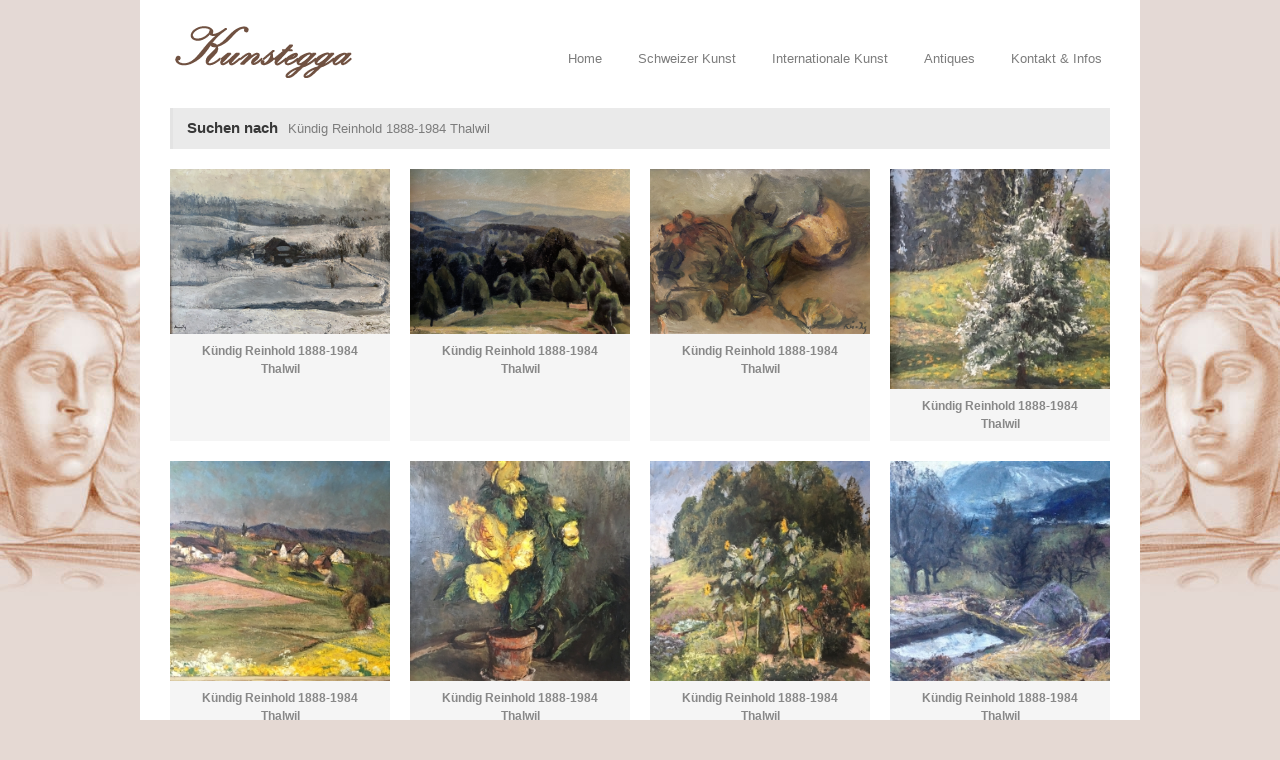

--- FILE ---
content_type: text/html; charset=UTF-8
request_url: https://kunstegga.ch/?s=K%C3%BCndig%20Reinhold%201888-1984%20Thalwil
body_size: 8418
content:


<!DOCTYPE html>
<!--[if lt IE 7 ]><html class="ie ie6" lang="en"> <![endif]-->
<!--[if IE 7 ]><html class="ie ie7" lang="en"> <![endif]-->
<!--[if IE 8 ]><html class="ie ie8" lang="en"> <![endif]-->
<!--[if (gte IE 9)|!(IE)]><!--><html lang="de"> <!--<![endif]-->
<head>

	<!-- Basic Page Needs
  ================================================== -->
	<meta charset="utf-8" />
	<title>Kunstegga   &raquo; Suchergebnisse  &raquo;  Kündig Reinhold 1888-1984 Thalwil</title>

	<!--[if lt IE 9]>
		<script src="http://html5shim.googlecode.com/svn/trunk/html5.js"></script>
	<![endif]-->

	<!-- CSS
  ================================================== -->
	<link rel="stylesheet" href="https://kunstegga.ch/wp-content/themes/goodspace/style.css" type="text/css" />
	
				<meta name="viewport" content="width=device-width, initial-scale=1, maximum-scale=1">
		<link rel="stylesheet" href="https://kunstegga.ch/wp-content/themes/goodspace/stylesheet/skeleton-responsive.css">
		<link rel="stylesheet" href="https://kunstegga.ch/wp-content/themes/goodspace/stylesheet/layout-responsive.css">	
		
	<!--[if lt IE 9]>
		<link rel="stylesheet" href="https://kunstegga.ch/wp-content/themes/goodspace/stylesheet/ie-style.php?path=https://kunstegga.ch/wp-content/themes/goodspace" type="text/css" media="screen, projection" /> 
	<![endif]-->
	<!--[if IE 7]>
		<link rel="stylesheet" href="https://kunstegga.ch/wp-content/themes/goodspace/stylesheet/ie7-style.css" /> 
	<![endif]-->	
	
	<!-- Favicon
   ================================================== -->
	<link rel="shortcut icon" href="https://kunstegga.ch/wp-content/uploads/2012/12/favicon.fw_.png" type="image/x-icon" />
	<!-- Start WP_HEAD
   ================================================== -->
		
	<meta name='robots' content='noindex, follow, max-image-preview:large' />
	<style>img:is([sizes="auto" i], [sizes^="auto," i]) { contain-intrinsic-size: 3000px 1500px }</style>
	<link rel="alternate" type="application/rss+xml" title="Kunstegga &raquo; Feed" href="https://kunstegga.ch/feed/" />
<link rel="alternate" type="application/rss+xml" title="Kunstegga &raquo; Kommentar-Feed" href="https://kunstegga.ch/comments/feed/" />
<link rel="alternate" type="application/rss+xml" title="Kunstegga &raquo; Suchergebnisse für &#8222;Kündig Reinhold 1888-1984 Thalwil&#8220;-Feed" href="https://kunstegga.ch/search/K%C3%BCndig+Reinhold+1888-1984+Thalwil/feed/rss2/" />
		<style>
			.lazyload,
			.lazyloading {
				max-width: 100%;
			}
		</style>
		<script type="text/javascript">
/* <![CDATA[ */
window._wpemojiSettings = {"baseUrl":"https:\/\/s.w.org\/images\/core\/emoji\/16.0.1\/72x72\/","ext":".png","svgUrl":"https:\/\/s.w.org\/images\/core\/emoji\/16.0.1\/svg\/","svgExt":".svg","source":{"concatemoji":"https:\/\/kunstegga.ch\/wp-includes\/js\/wp-emoji-release.min.js?ver=6.8.3"}};
/*! This file is auto-generated */
!function(s,n){var o,i,e;function c(e){try{var t={supportTests:e,timestamp:(new Date).valueOf()};sessionStorage.setItem(o,JSON.stringify(t))}catch(e){}}function p(e,t,n){e.clearRect(0,0,e.canvas.width,e.canvas.height),e.fillText(t,0,0);var t=new Uint32Array(e.getImageData(0,0,e.canvas.width,e.canvas.height).data),a=(e.clearRect(0,0,e.canvas.width,e.canvas.height),e.fillText(n,0,0),new Uint32Array(e.getImageData(0,0,e.canvas.width,e.canvas.height).data));return t.every(function(e,t){return e===a[t]})}function u(e,t){e.clearRect(0,0,e.canvas.width,e.canvas.height),e.fillText(t,0,0);for(var n=e.getImageData(16,16,1,1),a=0;a<n.data.length;a++)if(0!==n.data[a])return!1;return!0}function f(e,t,n,a){switch(t){case"flag":return n(e,"\ud83c\udff3\ufe0f\u200d\u26a7\ufe0f","\ud83c\udff3\ufe0f\u200b\u26a7\ufe0f")?!1:!n(e,"\ud83c\udde8\ud83c\uddf6","\ud83c\udde8\u200b\ud83c\uddf6")&&!n(e,"\ud83c\udff4\udb40\udc67\udb40\udc62\udb40\udc65\udb40\udc6e\udb40\udc67\udb40\udc7f","\ud83c\udff4\u200b\udb40\udc67\u200b\udb40\udc62\u200b\udb40\udc65\u200b\udb40\udc6e\u200b\udb40\udc67\u200b\udb40\udc7f");case"emoji":return!a(e,"\ud83e\udedf")}return!1}function g(e,t,n,a){var r="undefined"!=typeof WorkerGlobalScope&&self instanceof WorkerGlobalScope?new OffscreenCanvas(300,150):s.createElement("canvas"),o=r.getContext("2d",{willReadFrequently:!0}),i=(o.textBaseline="top",o.font="600 32px Arial",{});return e.forEach(function(e){i[e]=t(o,e,n,a)}),i}function t(e){var t=s.createElement("script");t.src=e,t.defer=!0,s.head.appendChild(t)}"undefined"!=typeof Promise&&(o="wpEmojiSettingsSupports",i=["flag","emoji"],n.supports={everything:!0,everythingExceptFlag:!0},e=new Promise(function(e){s.addEventListener("DOMContentLoaded",e,{once:!0})}),new Promise(function(t){var n=function(){try{var e=JSON.parse(sessionStorage.getItem(o));if("object"==typeof e&&"number"==typeof e.timestamp&&(new Date).valueOf()<e.timestamp+604800&&"object"==typeof e.supportTests)return e.supportTests}catch(e){}return null}();if(!n){if("undefined"!=typeof Worker&&"undefined"!=typeof OffscreenCanvas&&"undefined"!=typeof URL&&URL.createObjectURL&&"undefined"!=typeof Blob)try{var e="postMessage("+g.toString()+"("+[JSON.stringify(i),f.toString(),p.toString(),u.toString()].join(",")+"));",a=new Blob([e],{type:"text/javascript"}),r=new Worker(URL.createObjectURL(a),{name:"wpTestEmojiSupports"});return void(r.onmessage=function(e){c(n=e.data),r.terminate(),t(n)})}catch(e){}c(n=g(i,f,p,u))}t(n)}).then(function(e){for(var t in e)n.supports[t]=e[t],n.supports.everything=n.supports.everything&&n.supports[t],"flag"!==t&&(n.supports.everythingExceptFlag=n.supports.everythingExceptFlag&&n.supports[t]);n.supports.everythingExceptFlag=n.supports.everythingExceptFlag&&!n.supports.flag,n.DOMReady=!1,n.readyCallback=function(){n.DOMReady=!0}}).then(function(){return e}).then(function(){var e;n.supports.everything||(n.readyCallback(),(e=n.source||{}).concatemoji?t(e.concatemoji):e.wpemoji&&e.twemoji&&(t(e.twemoji),t(e.wpemoji)))}))}((window,document),window._wpemojiSettings);
/* ]]> */
</script>
<link rel='stylesheet' id='style-custom-css' href='https://kunstegga.ch/wp-content/themes/goodspace/style-custom.php?ver=6.8.3' type='text/css' media='all' />
<style id='wp-emoji-styles-inline-css' type='text/css'>

	img.wp-smiley, img.emoji {
		display: inline !important;
		border: none !important;
		box-shadow: none !important;
		height: 1em !important;
		width: 1em !important;
		margin: 0 0.07em !important;
		vertical-align: -0.1em !important;
		background: none !important;
		padding: 0 !important;
	}
</style>
<link rel='stylesheet' id='wp-block-library-css' href='https://kunstegga.ch/wp-includes/css/dist/block-library/style.min.css?ver=6.8.3' type='text/css' media='all' />
<style id='classic-theme-styles-inline-css' type='text/css'>
/*! This file is auto-generated */
.wp-block-button__link{color:#fff;background-color:#32373c;border-radius:9999px;box-shadow:none;text-decoration:none;padding:calc(.667em + 2px) calc(1.333em + 2px);font-size:1.125em}.wp-block-file__button{background:#32373c;color:#fff;text-decoration:none}
</style>
<style id='global-styles-inline-css' type='text/css'>
:root{--wp--preset--aspect-ratio--square: 1;--wp--preset--aspect-ratio--4-3: 4/3;--wp--preset--aspect-ratio--3-4: 3/4;--wp--preset--aspect-ratio--3-2: 3/2;--wp--preset--aspect-ratio--2-3: 2/3;--wp--preset--aspect-ratio--16-9: 16/9;--wp--preset--aspect-ratio--9-16: 9/16;--wp--preset--color--black: #000000;--wp--preset--color--cyan-bluish-gray: #abb8c3;--wp--preset--color--white: #ffffff;--wp--preset--color--pale-pink: #f78da7;--wp--preset--color--vivid-red: #cf2e2e;--wp--preset--color--luminous-vivid-orange: #ff6900;--wp--preset--color--luminous-vivid-amber: #fcb900;--wp--preset--color--light-green-cyan: #7bdcb5;--wp--preset--color--vivid-green-cyan: #00d084;--wp--preset--color--pale-cyan-blue: #8ed1fc;--wp--preset--color--vivid-cyan-blue: #0693e3;--wp--preset--color--vivid-purple: #9b51e0;--wp--preset--gradient--vivid-cyan-blue-to-vivid-purple: linear-gradient(135deg,rgba(6,147,227,1) 0%,rgb(155,81,224) 100%);--wp--preset--gradient--light-green-cyan-to-vivid-green-cyan: linear-gradient(135deg,rgb(122,220,180) 0%,rgb(0,208,130) 100%);--wp--preset--gradient--luminous-vivid-amber-to-luminous-vivid-orange: linear-gradient(135deg,rgba(252,185,0,1) 0%,rgba(255,105,0,1) 100%);--wp--preset--gradient--luminous-vivid-orange-to-vivid-red: linear-gradient(135deg,rgba(255,105,0,1) 0%,rgb(207,46,46) 100%);--wp--preset--gradient--very-light-gray-to-cyan-bluish-gray: linear-gradient(135deg,rgb(238,238,238) 0%,rgb(169,184,195) 100%);--wp--preset--gradient--cool-to-warm-spectrum: linear-gradient(135deg,rgb(74,234,220) 0%,rgb(151,120,209) 20%,rgb(207,42,186) 40%,rgb(238,44,130) 60%,rgb(251,105,98) 80%,rgb(254,248,76) 100%);--wp--preset--gradient--blush-light-purple: linear-gradient(135deg,rgb(255,206,236) 0%,rgb(152,150,240) 100%);--wp--preset--gradient--blush-bordeaux: linear-gradient(135deg,rgb(254,205,165) 0%,rgb(254,45,45) 50%,rgb(107,0,62) 100%);--wp--preset--gradient--luminous-dusk: linear-gradient(135deg,rgb(255,203,112) 0%,rgb(199,81,192) 50%,rgb(65,88,208) 100%);--wp--preset--gradient--pale-ocean: linear-gradient(135deg,rgb(255,245,203) 0%,rgb(182,227,212) 50%,rgb(51,167,181) 100%);--wp--preset--gradient--electric-grass: linear-gradient(135deg,rgb(202,248,128) 0%,rgb(113,206,126) 100%);--wp--preset--gradient--midnight: linear-gradient(135deg,rgb(2,3,129) 0%,rgb(40,116,252) 100%);--wp--preset--font-size--small: 13px;--wp--preset--font-size--medium: 20px;--wp--preset--font-size--large: 36px;--wp--preset--font-size--x-large: 42px;--wp--preset--spacing--20: 0.44rem;--wp--preset--spacing--30: 0.67rem;--wp--preset--spacing--40: 1rem;--wp--preset--spacing--50: 1.5rem;--wp--preset--spacing--60: 2.25rem;--wp--preset--spacing--70: 3.38rem;--wp--preset--spacing--80: 5.06rem;--wp--preset--shadow--natural: 6px 6px 9px rgba(0, 0, 0, 0.2);--wp--preset--shadow--deep: 12px 12px 50px rgba(0, 0, 0, 0.4);--wp--preset--shadow--sharp: 6px 6px 0px rgba(0, 0, 0, 0.2);--wp--preset--shadow--outlined: 6px 6px 0px -3px rgba(255, 255, 255, 1), 6px 6px rgba(0, 0, 0, 1);--wp--preset--shadow--crisp: 6px 6px 0px rgba(0, 0, 0, 1);}:where(.is-layout-flex){gap: 0.5em;}:where(.is-layout-grid){gap: 0.5em;}body .is-layout-flex{display: flex;}.is-layout-flex{flex-wrap: wrap;align-items: center;}.is-layout-flex > :is(*, div){margin: 0;}body .is-layout-grid{display: grid;}.is-layout-grid > :is(*, div){margin: 0;}:where(.wp-block-columns.is-layout-flex){gap: 2em;}:where(.wp-block-columns.is-layout-grid){gap: 2em;}:where(.wp-block-post-template.is-layout-flex){gap: 1.25em;}:where(.wp-block-post-template.is-layout-grid){gap: 1.25em;}.has-black-color{color: var(--wp--preset--color--black) !important;}.has-cyan-bluish-gray-color{color: var(--wp--preset--color--cyan-bluish-gray) !important;}.has-white-color{color: var(--wp--preset--color--white) !important;}.has-pale-pink-color{color: var(--wp--preset--color--pale-pink) !important;}.has-vivid-red-color{color: var(--wp--preset--color--vivid-red) !important;}.has-luminous-vivid-orange-color{color: var(--wp--preset--color--luminous-vivid-orange) !important;}.has-luminous-vivid-amber-color{color: var(--wp--preset--color--luminous-vivid-amber) !important;}.has-light-green-cyan-color{color: var(--wp--preset--color--light-green-cyan) !important;}.has-vivid-green-cyan-color{color: var(--wp--preset--color--vivid-green-cyan) !important;}.has-pale-cyan-blue-color{color: var(--wp--preset--color--pale-cyan-blue) !important;}.has-vivid-cyan-blue-color{color: var(--wp--preset--color--vivid-cyan-blue) !important;}.has-vivid-purple-color{color: var(--wp--preset--color--vivid-purple) !important;}.has-black-background-color{background-color: var(--wp--preset--color--black) !important;}.has-cyan-bluish-gray-background-color{background-color: var(--wp--preset--color--cyan-bluish-gray) !important;}.has-white-background-color{background-color: var(--wp--preset--color--white) !important;}.has-pale-pink-background-color{background-color: var(--wp--preset--color--pale-pink) !important;}.has-vivid-red-background-color{background-color: var(--wp--preset--color--vivid-red) !important;}.has-luminous-vivid-orange-background-color{background-color: var(--wp--preset--color--luminous-vivid-orange) !important;}.has-luminous-vivid-amber-background-color{background-color: var(--wp--preset--color--luminous-vivid-amber) !important;}.has-light-green-cyan-background-color{background-color: var(--wp--preset--color--light-green-cyan) !important;}.has-vivid-green-cyan-background-color{background-color: var(--wp--preset--color--vivid-green-cyan) !important;}.has-pale-cyan-blue-background-color{background-color: var(--wp--preset--color--pale-cyan-blue) !important;}.has-vivid-cyan-blue-background-color{background-color: var(--wp--preset--color--vivid-cyan-blue) !important;}.has-vivid-purple-background-color{background-color: var(--wp--preset--color--vivid-purple) !important;}.has-black-border-color{border-color: var(--wp--preset--color--black) !important;}.has-cyan-bluish-gray-border-color{border-color: var(--wp--preset--color--cyan-bluish-gray) !important;}.has-white-border-color{border-color: var(--wp--preset--color--white) !important;}.has-pale-pink-border-color{border-color: var(--wp--preset--color--pale-pink) !important;}.has-vivid-red-border-color{border-color: var(--wp--preset--color--vivid-red) !important;}.has-luminous-vivid-orange-border-color{border-color: var(--wp--preset--color--luminous-vivid-orange) !important;}.has-luminous-vivid-amber-border-color{border-color: var(--wp--preset--color--luminous-vivid-amber) !important;}.has-light-green-cyan-border-color{border-color: var(--wp--preset--color--light-green-cyan) !important;}.has-vivid-green-cyan-border-color{border-color: var(--wp--preset--color--vivid-green-cyan) !important;}.has-pale-cyan-blue-border-color{border-color: var(--wp--preset--color--pale-cyan-blue) !important;}.has-vivid-cyan-blue-border-color{border-color: var(--wp--preset--color--vivid-cyan-blue) !important;}.has-vivid-purple-border-color{border-color: var(--wp--preset--color--vivid-purple) !important;}.has-vivid-cyan-blue-to-vivid-purple-gradient-background{background: var(--wp--preset--gradient--vivid-cyan-blue-to-vivid-purple) !important;}.has-light-green-cyan-to-vivid-green-cyan-gradient-background{background: var(--wp--preset--gradient--light-green-cyan-to-vivid-green-cyan) !important;}.has-luminous-vivid-amber-to-luminous-vivid-orange-gradient-background{background: var(--wp--preset--gradient--luminous-vivid-amber-to-luminous-vivid-orange) !important;}.has-luminous-vivid-orange-to-vivid-red-gradient-background{background: var(--wp--preset--gradient--luminous-vivid-orange-to-vivid-red) !important;}.has-very-light-gray-to-cyan-bluish-gray-gradient-background{background: var(--wp--preset--gradient--very-light-gray-to-cyan-bluish-gray) !important;}.has-cool-to-warm-spectrum-gradient-background{background: var(--wp--preset--gradient--cool-to-warm-spectrum) !important;}.has-blush-light-purple-gradient-background{background: var(--wp--preset--gradient--blush-light-purple) !important;}.has-blush-bordeaux-gradient-background{background: var(--wp--preset--gradient--blush-bordeaux) !important;}.has-luminous-dusk-gradient-background{background: var(--wp--preset--gradient--luminous-dusk) !important;}.has-pale-ocean-gradient-background{background: var(--wp--preset--gradient--pale-ocean) !important;}.has-electric-grass-gradient-background{background: var(--wp--preset--gradient--electric-grass) !important;}.has-midnight-gradient-background{background: var(--wp--preset--gradient--midnight) !important;}.has-small-font-size{font-size: var(--wp--preset--font-size--small) !important;}.has-medium-font-size{font-size: var(--wp--preset--font-size--medium) !important;}.has-large-font-size{font-size: var(--wp--preset--font-size--large) !important;}.has-x-large-font-size{font-size: var(--wp--preset--font-size--x-large) !important;}
:where(.wp-block-post-template.is-layout-flex){gap: 1.25em;}:where(.wp-block-post-template.is-layout-grid){gap: 1.25em;}
:where(.wp-block-columns.is-layout-flex){gap: 2em;}:where(.wp-block-columns.is-layout-grid){gap: 2em;}
:root :where(.wp-block-pullquote){font-size: 1.5em;line-height: 1.6;}
</style>
<link rel='stylesheet' id='eeb-css-frontend-css' href='https://kunstegga.ch/wp-content/plugins/email-encoder-bundle/core/includes/assets/css/style.css?ver=251112-44903' type='text/css' media='all' />
<link rel='stylesheet' id='superfish-css' href='https://kunstegga.ch/wp-content/themes/goodspace/stylesheet/superfish.css?ver=6.8.3' type='text/css' media='all' />
<link rel='stylesheet' id='prettyPhoto-css' href='https://kunstegga.ch/wp-content/themes/goodspace/stylesheet/prettyPhoto.css?ver=6.8.3' type='text/css' media='all' />
<link rel='stylesheet' id='flex-slider-css' href='https://kunstegga.ch/wp-content/themes/goodspace/stylesheet/flexslider.css?ver=6.8.3' type='text/css' media='all' />
<script type="text/javascript" src="https://kunstegga.ch/wp-includes/js/jquery/jquery.min.js?ver=3.7.1" id="jquery-core-js"></script>
<script type="text/javascript" src="https://kunstegga.ch/wp-includes/js/jquery/jquery-migrate.min.js?ver=3.4.1" id="jquery-migrate-js"></script>
<script type="text/javascript" src="https://kunstegga.ch/wp-content/plugins/email-encoder-bundle/core/includes/assets/js/custom.js?ver=251112-44903" id="eeb-js-frontend-js"></script>
<script type="text/javascript" src="https://kunstegga.ch/wp-content/themes/goodspace/javascript/jquery.fitvids.js?ver=1.0" id="fitvids-js"></script>
<link rel="https://api.w.org/" href="https://kunstegga.ch/wp-json/" /><link rel="EditURI" type="application/rsd+xml" title="RSD" href="https://kunstegga.ch/xmlrpc.php?rsd" />
<meta name="generator" content="WordPress 6.8.3" />
		<script>
			document.documentElement.className = document.documentElement.className.replace('no-js', 'js');
		</script>
				<style>
			.no-js img.lazyload {
				display: none;
			}

			figure.wp-block-image img.lazyloading {
				min-width: 150px;
			}

			.lazyload,
			.lazyloading {
				--smush-placeholder-width: 100px;
				--smush-placeholder-aspect-ratio: 1/1;
				width: var(--smush-image-width, var(--smush-placeholder-width)) !important;
				aspect-ratio: var(--smush-image-aspect-ratio, var(--smush-placeholder-aspect-ratio)) !important;
			}

						.lazyload, .lazyloading {
				opacity: 0;
			}

			.lazyloaded {
				opacity: 1;
				transition: opacity 400ms;
				transition-delay: 0ms;
			}

					</style>
		<meta name="generator" content="Powered by WPBakery Page Builder - drag and drop page builder for WordPress."/>
		<style type="text/css" id="wp-custom-css">
			div.gdl-page-title-wrapper {
    background: #EAEAEA;
}

h2 {
    font-size: 18px;
}

div.single-port-content {
    margin-top: 5px;
}

h1 {
	font-size: 24px;
}
		</style>
		<noscript><style> .wpb_animate_when_almost_visible { opacity: 1; }</style></noscript>	
	<!-- FB Thumbnail
   ================================================== -->
	<link rel="image_src" href="https://kunstegga.ch/wp-content/uploads/2022/12/IMG_9101-scaled-150x150.jpg" />	
</head>
<body class="search search-results wp-theme-goodspace wpb-js-composer js-comp-ver-6.5.0 vc_responsive">
	<div id="custom-full-background"><img data-src="https://kunstegga.ch/wp-content/uploads/2013/01/Hintergrund_braun2_rechts.jpg" alt="" src="[data-uri]" class="lazyload" style="--smush-placeholder-width: 634px; --smush-placeholder-aspect-ratio: 634/600;" /></div><div id="custom-full-background-left"><img data-src="https://kunstegga.ch/wp-content/themes/goodspace/non_themes_standard/Hintergrund_braun2_links.jpg" alt="" src="[data-uri]" class="lazyload" style="--smush-placeholder-width: 634px; --smush-placeholder-aspect-ratio: 634/600;" /></div><div class="body-wrapper">
	<div class="container">
		<div class="header-wrapper">
			<!-- Get Logo -->
			<div class="logo-wrapper">
				<a href="https://kunstegga.ch/"><img data-src="https://kunstegga.ch/wp-content/uploads/2012/12/default-logo.gif" alt="logo" src="[data-uri]" class="lazyload" style="--smush-placeholder-width: 189px; --smush-placeholder-aspect-ratio: 189/78;" /></a>			</div>		
			<div class="header-right-side-wrapper">
			<!-- Get Social Network -->
			<div class="social-wrapper">
				<div class="social-icon-wrapper">
									</div>
			</div>	<!-- Social wrapper -->
			<!-- Navigation -->
			<div class="navigation-wrapper">
				<div id="main-superfish-wrapper" class="menu-wrapper"><ul id="menu-navigation" class="sf-menu"><li id="menu-item-16" class="menu-item menu-item-type-post_type menu-item-object-page menu-item-home menu-item-16"><a href="https://kunstegga.ch/">Home</a></li>
<li id="menu-item-202" class="menu-item menu-item-type-post_type menu-item-object-page menu-item-202"><a href="https://kunstegga.ch/schweizer-kunst/">Schweizer Kunst</a></li>
<li id="menu-item-211" class="menu-item menu-item-type-post_type menu-item-object-page menu-item-211"><a href="https://kunstegga.ch/internationale-kunst/">Internationale Kunst</a></li>
<li id="menu-item-216" class="menu-item menu-item-type-post_type menu-item-object-page menu-item-216"><a href="https://kunstegga.ch/antiques/">Antiques</a></li>
<li id="menu-item-15" class="menu-item menu-item-type-post_type menu-item-object-page menu-item-15"><a href="https://kunstegga.ch/kontakt-infos/">Kontakt &#038; Infos</a></li>
</ul></div>			</div>
			<div class="responsive-menu-wrapper"><select id="menu-navigation-1" class="menu dropdown-menu"><option value="" class="blank">&#8212; Main Menu &#8212;</option><option class="menu-item menu-item-type-post_type menu-item-object-page menu-item-home menu-item-16 menu-item-depth-0" value="https://kunstegga.ch/">Home</option>
<option class="menu-item menu-item-type-post_type menu-item-object-page menu-item-202 menu-item-depth-0" value="https://kunstegga.ch/schweizer-kunst/">Schweizer Kunst</option>
<option class="menu-item menu-item-type-post_type menu-item-object-page menu-item-211 menu-item-depth-0" value="https://kunstegga.ch/internationale-kunst/">Internationale Kunst</option>
<option class="menu-item menu-item-type-post_type menu-item-object-page menu-item-216 menu-item-depth-0" value="https://kunstegga.ch/antiques/">Antiques</option>
<option class="menu-item menu-item-type-post_type menu-item-object-page menu-item-15 menu-item-depth-0" value="https://kunstegga.ch/kontakt-infos/">Kontakt &#038; Infos</option>
</select></div>			
			<div class="clear"></div>
			</div> <!-- header-right-side -->
		</div> <!-- header-wrapper -->
				<div class="content-wrapper ">
		<div class="clear"></div>
		<div class="page-wrapper archive-wrapper">
        
                
			<div class="sixteen columns mb0"><div class="gdl-page-title-wrapper"><h1 class="gdl-page-title gdl-title title-color">Suchen nach</h1><div class="gdl-page-caption">Kündig Reinhold 1888-1984 Thalwil</div><div class="gdl-page-title-left-bar"></div><div class="clear"></div></div></div><div class='gdl-page-float-left'><div class='gdl-page-item'><div class="sixteen columns wrapper gdl-portfolio-item mb0"><div class="clear"></div><div id="portfolio-item-holder" class="portfolio-item-holder"><div class="four columns internationale-kunst  portfolio-item gdl-portfolio" data-color="#888888" data-color-hover="#efefef" data-bg="#f5f5f5" data-bg-hover="#171717" style="background-color: rgb(245, 245, 245); min-height: 270px;"><div class="portfolio-thumbnail-image"><div class="overflow-hidden"><a href="https://kunstegga.ch/artikel/kuendig-reinhold-1888-1984-thalwil-8/"  title="Kündig Reinhold 1888-1984 Thalwil"><span class="portfolio-thumbnail-image-hover"><span class="hover-link"></span></span></a><img data-src="https://kunstegga.ch/wp-content/uploads/2022/12/IMG_9101-scaled.jpg" alt="" src="[data-uri]" class="lazyload" style="--smush-placeholder-width: 2560px; --smush-placeholder-aspect-ratio: 2560/1920;" /></div></div><div class="portfolio-thumbnail-context"><h2 class="portfolio-thumbnail-title port-title-color gdl-title"><a href="https://kunstegga.ch/artikel/kuendig-reinhold-1888-1984-thalwil-8/" style="color:#888888;">Kündig Reinhold 1888-1984 Thalwil</a></h2></div></div><div class="four columns internationale-kunst  portfolio-item gdl-portfolio" data-color="#888888" data-color-hover="#efefef" data-bg="#f5f5f5" data-bg-hover="#171717" style="background-color: rgb(245, 245, 245); min-height: 270px;"><div class="portfolio-thumbnail-image"><div class="overflow-hidden"><a href="https://kunstegga.ch/artikel/kuendig-reinhold-1888-1984-thalwil-7/"  title="Kündig Reinhold 1888-1984 Thalwil"><span class="portfolio-thumbnail-image-hover"><span class="hover-link"></span></span></a><img data-src="https://kunstegga.ch/wp-content/uploads/2022/12/IMG_9109-scaled.jpg" alt="" src="[data-uri]" class="lazyload" style="--smush-placeholder-width: 2560px; --smush-placeholder-aspect-ratio: 2560/1920;" /></div></div><div class="portfolio-thumbnail-context"><h2 class="portfolio-thumbnail-title port-title-color gdl-title"><a href="https://kunstegga.ch/artikel/kuendig-reinhold-1888-1984-thalwil-7/" style="color:#888888;">Kündig Reinhold 1888-1984 Thalwil</a></h2></div></div><div class="four columns internationale-kunst  portfolio-item gdl-portfolio" data-color="#888888" data-color-hover="#efefef" data-bg="#f5f5f5" data-bg-hover="#171717" style="background-color: rgb(245, 245, 245); min-height: 270px;"><div class="portfolio-thumbnail-image"><div class="overflow-hidden"><a href="https://kunstegga.ch/artikel/kuendig-reinhold-1888-1984-thalwil-2/"  title="Kündig Reinhold 1888-1984 Thalwil"><span class="portfolio-thumbnail-image-hover"><span class="hover-link"></span></span></a><img data-src="https://kunstegga.ch/wp-content/uploads/2022/04/IMG_8371-scaled.jpg" alt="" src="[data-uri]" class="lazyload" style="--smush-placeholder-width: 2560px; --smush-placeholder-aspect-ratio: 2560/1920;" /></div></div><div class="portfolio-thumbnail-context"><h2 class="portfolio-thumbnail-title port-title-color gdl-title"><a href="https://kunstegga.ch/artikel/kuendig-reinhold-1888-1984-thalwil-2/" style="color:#888888;">Kündig Reinhold 1888-1984 Thalwil</a></h2></div></div><div class="four columns internationale-kunst  portfolio-item gdl-portfolio" data-color="#888888" data-color-hover="#efefef" data-bg="#f5f5f5" data-bg-hover="#171717" style="background-color: rgb(245, 245, 245); min-height: 270px;"><div class="portfolio-thumbnail-image"><div class="overflow-hidden"><a href="https://kunstegga.ch/artikel/kuendig-reinhold-1888-1984-thalwil-6-2/"  title="Kündig Reinhold 1888-1984 Thalwil"><span class="portfolio-thumbnail-image-hover"><span class="hover-link"></span></span></a><img data-src="https://kunstegga.ch/wp-content/uploads/2018/12/IMG_4669-266x266.jpg" alt="" src="[data-uri]" class="lazyload" style="--smush-placeholder-width: 266px; --smush-placeholder-aspect-ratio: 266/266;" /></div></div><div class="portfolio-thumbnail-context"><h2 class="portfolio-thumbnail-title port-title-color gdl-title"><a href="https://kunstegga.ch/artikel/kuendig-reinhold-1888-1984-thalwil-6-2/" style="color:#888888;">Kündig Reinhold 1888-1984 Thalwil</a></h2></div></div><div class="four columns internationale-kunst  portfolio-item gdl-portfolio" data-color="#888888" data-color-hover="#efefef" data-bg="#f5f5f5" data-bg-hover="#171717" style="background-color: rgb(245, 245, 245); min-height: 270px;"><div class="portfolio-thumbnail-image"><div class="overflow-hidden"><a href="https://kunstegga.ch/artikel/kuendig-reinhold-1888-1984-thalwil-5/"  title="Kündig Reinhold 1888-1984 Thalwil"><span class="portfolio-thumbnail-image-hover"><span class="hover-link"></span></span></a><img data-src="https://kunstegga.ch/wp-content/uploads/2018/03/IMG_2311-266x266.jpg" alt="" src="[data-uri]" class="lazyload" style="--smush-placeholder-width: 266px; --smush-placeholder-aspect-ratio: 266/266;" /></div></div><div class="portfolio-thumbnail-context"><h2 class="portfolio-thumbnail-title port-title-color gdl-title"><a href="https://kunstegga.ch/artikel/kuendig-reinhold-1888-1984-thalwil-5/" style="color:#888888;">Kündig Reinhold 1888-1984 Thalwil</a></h2></div></div><div class="four columns internationale-kunst  portfolio-item gdl-portfolio" data-color="#888888" data-color-hover="#efefef" data-bg="#f5f5f5" data-bg-hover="#171717" style="background-color: rgb(245, 245, 245); min-height: 270px;"><div class="portfolio-thumbnail-image"><div class="overflow-hidden"><a href="https://kunstegga.ch/artikel/kuendig-reinhold-1888-1984-thalwil-4/"  title="Kündig Reinhold 1888-1984 Thalwil"><span class="portfolio-thumbnail-image-hover"><span class="hover-link"></span></span></a><img data-src="https://kunstegga.ch/wp-content/uploads/2018/03/IMG_2316-266x266.jpg" alt="" src="[data-uri]" class="lazyload" style="--smush-placeholder-width: 266px; --smush-placeholder-aspect-ratio: 266/266;" /></div></div><div class="portfolio-thumbnail-context"><h2 class="portfolio-thumbnail-title port-title-color gdl-title"><a href="https://kunstegga.ch/artikel/kuendig-reinhold-1888-1984-thalwil-4/" style="color:#888888;">Kündig Reinhold 1888-1984 Thalwil</a></h2></div></div><div class="four columns internationale-kunst  portfolio-item gdl-portfolio" data-color="#888888" data-color-hover="#efefef" data-bg="#f5f5f5" data-bg-hover="#171717" style="background-color: rgb(245, 245, 245); min-height: 270px;"><div class="portfolio-thumbnail-image"><div class="overflow-hidden"><a href="https://kunstegga.ch/artikel/kuendig-reinhold-1888-1984-thalwil-3/"  title="Kündig Reinhold 1888-1984 Thalwil"><span class="portfolio-thumbnail-image-hover"><span class="hover-link"></span></span></a><img data-src="https://kunstegga.ch/wp-content/uploads/2017/12/IMG_1656-266x266.jpg" alt="" src="[data-uri]" class="lazyload" style="--smush-placeholder-width: 266px; --smush-placeholder-aspect-ratio: 266/266;" /></div></div><div class="portfolio-thumbnail-context"><h2 class="portfolio-thumbnail-title port-title-color gdl-title"><a href="https://kunstegga.ch/artikel/kuendig-reinhold-1888-1984-thalwil-3/" style="color:#888888;">Kündig Reinhold 1888-1984 Thalwil</a></h2></div></div><div class="four columns internationale-kunst  portfolio-item gdl-portfolio" data-color="#888888" data-color-hover="#efefef" data-bg="#f5f5f5" data-bg-hover="#171717" style="background-color: rgb(245, 245, 245); min-height: 270px;"><div class="portfolio-thumbnail-image"><div class="overflow-hidden"><a href="https://kunstegga.ch/artikel/kundig-reinhold-1888-1984-thalwil-11/"  title="Kündig Reinhold 1888-1984 Thalwil"><span class="portfolio-thumbnail-image-hover"><span class="hover-link"></span></span></a><img data-src="https://kunstegga.ch/wp-content/uploads/2015/12/0011-266x266.jpg" alt="" src="[data-uri]" class="lazyload" style="--smush-placeholder-width: 266px; --smush-placeholder-aspect-ratio: 266/266;" /></div></div><div class="portfolio-thumbnail-context"><h2 class="portfolio-thumbnail-title port-title-color gdl-title"><a href="https://kunstegga.ch/artikel/kundig-reinhold-1888-1984-thalwil-11/" style="color:#888888;">Kündig Reinhold 1888-1984 Thalwil</a></h2></div></div><div class="four columns internationale-kunst  portfolio-item gdl-portfolio" data-color="#888888" data-color-hover="#efefef" data-bg="#f5f5f5" data-bg-hover="#171717" style="background-color: rgb(245, 245, 245); min-height: 270px;"><div class="portfolio-thumbnail-image"><div class="overflow-hidden"><a href="https://kunstegga.ch/artikel/kundig-reinhold-1888-1984-thalwil-10/"  title="Kündig Reinhold 1888-1984 Thalwil"><span class="portfolio-thumbnail-image-hover"><span class="hover-link"></span></span></a><img data-src="https://kunstegga.ch/wp-content/uploads/2014/06/DSC04081-266x266.jpg" alt="" src="[data-uri]" class="lazyload" style="--smush-placeholder-width: 266px; --smush-placeholder-aspect-ratio: 266/266;" /></div></div><div class="portfolio-thumbnail-context"><h2 class="portfolio-thumbnail-title port-title-color gdl-title"><a href="https://kunstegga.ch/artikel/kundig-reinhold-1888-1984-thalwil-10/" style="color:#888888;">Kündig Reinhold 1888-1984 Thalwil</a></h2></div></div><div class="four columns internationale-kunst  portfolio-item gdl-portfolio" data-color="#888888" data-color-hover="#efefef" data-bg="#f5f5f5" data-bg-hover="#171717" style="background-color: rgb(245, 245, 245); min-height: 270px;"><div class="portfolio-thumbnail-image"><div class="overflow-hidden"><a href="https://kunstegga.ch/artikel/kundig-reinhold-1888-1984-thalwil-7/"  title="Kündig Reinhold 1888-1984 Thalwil"><span class="portfolio-thumbnail-image-hover"><span class="hover-link"></span></span></a><img data-src="https://kunstegga.ch/wp-content/uploads/2013/12/DSC03947-266x266.jpg" alt="" src="[data-uri]" class="lazyload" style="--smush-placeholder-width: 266px; --smush-placeholder-aspect-ratio: 266/266;" /></div></div><div class="portfolio-thumbnail-context"><h2 class="portfolio-thumbnail-title port-title-color gdl-title"><a href="https://kunstegga.ch/artikel/kundig-reinhold-1888-1984-thalwil-7/" style="color:#888888;">Kündig Reinhold 1888-1984 Thalwil</a></h2></div></div><div class="four columns internationale-kunst  portfolio-item gdl-portfolio" data-color="#888888" data-color-hover="#efefef" data-bg="#f5f5f5" data-bg-hover="#171717" style="background-color: rgb(245, 245, 245); min-height: 270px;"><div class="portfolio-thumbnail-image"><div class="overflow-hidden"><a href="https://kunstegga.ch/artikel/kundig-reinhold-1888-1984-thalwil-4/"  title="Kündig Reinhold 1888-1984 Thalwil"><span class="portfolio-thumbnail-image-hover"><span class="hover-link"></span></span></a><img data-src="https://kunstegga.ch/wp-content/uploads/2013/01/DSC02854-e1358015605430-266x266.jpg" alt="" src="[data-uri]" class="lazyload" style="--smush-placeholder-width: 266px; --smush-placeholder-aspect-ratio: 266/266;" /></div></div><div class="portfolio-thumbnail-context"><h2 class="portfolio-thumbnail-title port-title-color gdl-title"><a href="https://kunstegga.ch/artikel/kundig-reinhold-1888-1984-thalwil-4/" style="color:#888888;">Kündig Reinhold 1888-1984 Thalwil</a></h2></div></div><div class="four columns internationale-kunst  portfolio-item gdl-portfolio" data-color="#888888" data-color-hover="#efefef" data-bg="#f5f5f5" data-bg-hover="#171717" style="background-color: rgb(245, 245, 245); min-height: 270px;"><div class="portfolio-thumbnail-image"><div class="overflow-hidden"><a href="https://kunstegga.ch/artikel/kundig-reinhold-1888-1984-thalwil-3/"  title="Kündig Reinhold 1888-1984 Thalwil"><span class="portfolio-thumbnail-image-hover"><span class="hover-link"></span></span></a><img data-src="https://kunstegga.ch/wp-content/uploads/2013/01/DSC02859-266x266.jpg" alt="" src="[data-uri]" class="lazyload" style="--smush-placeholder-width: 266px; --smush-placeholder-aspect-ratio: 266/266;" /></div></div><div class="portfolio-thumbnail-context"><h2 class="portfolio-thumbnail-title port-title-color gdl-title"><a href="https://kunstegga.ch/artikel/kundig-reinhold-1888-1984-thalwil-3/" style="color:#888888;">Kündig Reinhold 1888-1984 Thalwil</a></h2></div></div></div><div class="clear"></div><div class="pagination gdl-divider"><span class="current">1</span><a href='https://kunstegga.ch/page/2/?s=K%C3%BCndig+Reinhold+1888-1984+Thalwil' class="inactive">2</a></div>
<p><a href="javascript:window.history.back();" target="_self" class="gdl-button shortcode-medium-button" style="color:#996633; background-color:#FEBD4B; border-color:#f1b447; margin-left:10px;">Zurück</a></p></div></div></div></div>			<div class="clear"></div>
		</div>
	</div> <!-- content-wrapper -->

	</div> <!-- container -->
	<div class="footer-wrapper">
				
		<!-- Get Footer Widget -->
				
				
		<!-- Get Copyright Text -->
		
		<div style="text-align:center; background-color:#E5D9D3;">

<p style="line-height:30px;">© Copyright 2012-2025 Kunstegga | Programmed by <a href="http://mictech.ch" target="_blank" title="Computer und Homepages">MicTech</a></p>
<!-- Histats.com  (div with counter) --><div id="histats_counter"></div>
<!-- Histats.com  START  (aync)-->
<script type="text/javascript">var _Hasync= _Hasync|| [];
_Hasync.push(['Histats.start', '1,2172760,4,1035,150,25,00001000']);
_Hasync.push(['Histats.fasi', '1']);
_Hasync.push(['Histats.track_hits', '']);
(function() {
var hs = document.createElement('script'); hs.type = 'text/javascript'; hs.async = true;
hs.src = ('//s10.histats.com/js15_as.js');
(document.getElementsByTagName('head')[0] || document.getElementsByTagName('body')[0]).appendChild(hs);
})();</script>
<noscript><a href="/" target="_blank"><img  src="//sstatic1.histats.com/0.gif?2172760&101" alt="free webpage hit counter" border="0"></a></noscript>
<!-- Histats.com  END  -->
		
	</div><!-- footer-wrapper -->
</div> <!-- body-wrapper -->
	
<script type="speculationrules">
{"prefetch":[{"source":"document","where":{"and":[{"href_matches":"\/*"},{"not":{"href_matches":["\/wp-*.php","\/wp-admin\/*","\/wp-content\/uploads\/*","\/wp-content\/*","\/wp-content\/plugins\/*","\/wp-content\/themes\/goodspace\/*","\/*\\?(.+)"]}},{"not":{"selector_matches":"a[rel~=\"nofollow\"]"}},{"not":{"selector_matches":".no-prefetch, .no-prefetch a"}}]},"eagerness":"conservative"}]}
</script>
<script type="text/javascript">

  var _gaq = _gaq || [];
  _gaq.push(['_setAccount', 'UA-1966130-14']);
  _gaq.push(['_trackPageview']);

  (function() {
    var ga = document.createElement('script'); ga.type = 'text/javascript'; ga.async = true;
    ga.src = ('https:' == document.location.protocol ? 'https://ssl' : 'http://www') + '.google-analytics.com/ga.js';
    var s = document.getElementsByTagName('script')[0]; s.parentNode.insertBefore(ga, s);
  })();

</script>	<script>
		var getElementsByClassName=function(a,b,c){if(document.getElementsByClassName){getElementsByClassName=function(a,b,c){c=c||document;var d=c.getElementsByClassName(a),e=b?new RegExp("\\b"+b+"\\b","i"):null,f=[],g;for(var h=0,i=d.length;h<i;h+=1){g=d[h];if(!e||e.test(g.nodeName)){f.push(g)}}return f}}else if(document.evaluate){getElementsByClassName=function(a,b,c){b=b||"*";c=c||document;var d=a.split(" "),e="",f="http://www.w3.org/1999/xhtml",g=document.documentElement.namespaceURI===f?f:null,h=[],i,j;for(var k=0,l=d.length;k<l;k+=1){e+="[contains(concat(' ', @class, ' '), ' "+d[k]+" ')]"}try{i=document.evaluate(".//"+b+e,c,g,0,null)}catch(m){i=document.evaluate(".//"+b+e,c,null,0,null)}while(j=i.iterateNext()){h.push(j)}return h}}else{getElementsByClassName=function(a,b,c){b=b||"*";c=c||document;var d=a.split(" "),e=[],f=b==="*"&&c.all?c.all:c.getElementsByTagName(b),g,h=[],i;for(var j=0,k=d.length;j<k;j+=1){e.push(new RegExp("(^|\\s)"+d[j]+"(\\s|$)"))}for(var l=0,m=f.length;l<m;l+=1){g=f[l];i=false;for(var n=0,o=e.length;n<o;n+=1){i=e[n].test(g.className);if(!i){break}}if(i){h.push(g)}}return h}}return getElementsByClassName(a,b,c)},
			dropdowns = getElementsByClassName( 'dropdown-menu' );
		for ( i=0; i<dropdowns.length; i++ )
			dropdowns[i].onchange = function(){ if ( this.value != '' ) window.location.href = this.value; }
	</script>
	<script type="text/javascript" id="smush-lazy-load-js-before">
/* <![CDATA[ */
var smushLazyLoadOptions = {"autoResizingEnabled":false,"autoResizeOptions":{"precision":5,"skipAutoWidth":true}};
/* ]]> */
</script>
<script type="text/javascript" src="https://kunstegga.ch/wp-content/plugins/wp-smushit/app/assets/js/smush-lazy-load.min.js?ver=3.22.3" id="smush-lazy-load-js"></script>
<script type="text/javascript" src="https://kunstegga.ch/wp-content/themes/goodspace/javascript/superfish.js?ver=1.0" id="superfish-js"></script>
<script type="text/javascript" src="https://kunstegga.ch/wp-content/themes/goodspace/javascript/supersub.js?ver=1.0" id="supersub-js"></script>
<script type="text/javascript" src="https://kunstegga.ch/wp-content/themes/goodspace/javascript/hoverIntent.js?ver=1.0" id="hover-intent-js"></script>
<script type="text/javascript" src="https://kunstegga.ch/wp-content/themes/goodspace/javascript/gdl-scripts.js?ver=1.0" id="gdl-scripts-js"></script>
<script type="text/javascript" src="https://kunstegga.ch/wp-content/themes/goodspace/javascript/jquery.easing.js?ver=1.0" id="easing-js"></script>
<script type="text/javascript" src="https://kunstegga.ch/wp-content/themes/goodspace/javascript/jquery.prettyPhoto.js?ver=1.0" id="prettyPhoto-js"></script>
<script type="text/javascript" src="https://kunstegga.ch/wp-includes/js/jquery/ui/core.min.js?ver=1.13.3" id="jquery-ui-core-js"></script>
<script type="text/javascript" src="https://kunstegga.ch/wp-includes/js/jquery/jquery.color.min.js?ver=3.0.0" id="jquery-color-js"></script>
<script type="text/javascript" id="flex-slider-js-extra">
/* <![CDATA[ */
var FLEX = {"animation":"fade","pauseOnHover":"disable","controlNav":"enable","directionNav":"enable","animationDuration":"600","slideshowSpeed":"9000","pauseOnAction":"disable","controlsContainer":".flexslider"};
/* ]]> */
</script>
<script type="text/javascript" src="https://kunstegga.ch/wp-content/themes/goodspace/javascript/jquery.flexslider.js?ver=1.0" id="flex-slider-js"></script>

<script type="text/javascript"> 	
	jQuery(document).ready(function(){
	});</script>
<!--
<script type="text/javascript"> 	
	jQuery(document).ready(function(){
		var header_height = jQuery('.header-wrapper').filter(':first').height();
		var footer_height = jQuery('.footer-wrapper').filter(':first').height();
		var window_height = jQuery(window).height();
		var content = jQuery('.content-wrapper').filter(':first');
		
		content.css( 'min-height', window_height - (header_height + footer_height) );
	});
</script>
-->
</body>
</html>